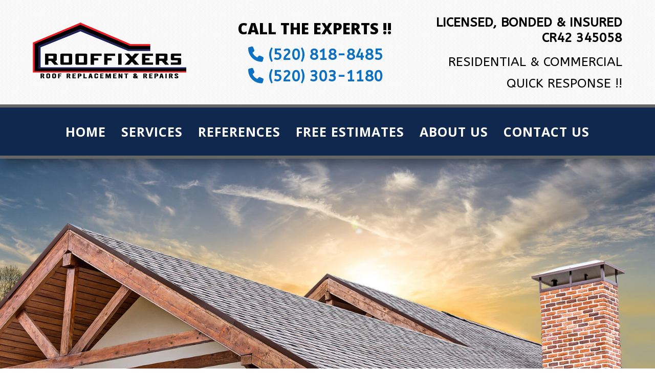

--- FILE ---
content_type: text/css
request_url: https://www.rooffixersinc.com/wp-content/plugins/divi-form-builder/styles/style.min.css?ver=1.0.0
body_size: 5218
content:
.et_pb_contact .radio_image_cont input+label,.et_pb_contact .radio_image_cont input+label span.label_wrapper{display:-ms-flexbox!important;display:flex!important;-ms-flex-align:center;align-items:center}.existing_image_preview .et_pb_button,.image-preview-edit-btn .et_pb_button{display:inline}.radio_image_cont label .label_wrapper{border-style:solid}.et_pb_contact .equal_height input+label,.et_pb_contact .equal_height label .label_wrapper{height:100%}.et_pb_contact .equal_height .radio_image{height:100%;-o-object-fit:cover;object-fit:cover}.et_pb_contact .radio_image_cont.radio_label_top p input+label span.label_wrapper{-ms-flex-direction:column;flex-direction:column}.et_pb_contact .radio_image_cont.radio_label_bottom p input+label span.label_wrapper{-ms-flex-direction:column-reverse;flex-direction:column-reverse}.et_pb_contact .radio_image_cont.radio_label_right p input+label span.label_wrapper{-ms-flex-direction:row-reverse;flex-direction:row-reverse}.et_pb_contact .radio_image_cont.radio_label_hide p input+label span.label_wrapper span{display:none}.radio_image_cont.hide_radio i{display:none!important}.file_upload_item{background-color:#fff;display:block;margin-top:20px;position:relative}.file_upload_item_cont{display:-ms-flexbox;display:flex}.file_upload_item .preview_image_cont{padding:20px}.file_upload_item_cont>div{display:-ms-flexbox;display:flex;-ms-flex-direction:column;flex-direction:column;-ms-flex-pack:center;justify-content:center}.file_upload_item_cont .preview_content{-ms-flex:1 1;flex:1 1;margin-right:10%}.file_upload_item .remove_upload i{opacity:0!important}.file_upload_item .remove_upload{position:absolute;right:30px;top:50%;-webkit-transform:translateY(-50%);transform:translateY(-50%);color:#000;width:30px;height:30px}.file_upload_item .preview_name{font-size:16px;font-weight:700;padding-bottom:5px}.file_upload_item .upload_size{font-size:12px;padding-bottom:5px}.remove_upload:before{font-family:ETmodules;content:"M";font-size:30px;position:absolute;cursor:pointer;left:50%;top:50%;-webkit-transform:translate(-50%,-50%);transform:translate(-50%,-50%)}.file_preview_container,.file_preview_container .files{display:inline-block;width:100%;line-height:0}.file_preview_container,.file_preview_container .files .name,.file_preview_container .files .size{line-height:14px}.file_preview_container.files .template-upload.error .btn,.file_preview_container.files .template-upload.error .preview_image_cont,.file_preview_container.files .template-upload.error .preview_name,.file_preview_container.files .template-upload.error .progress,.file_preview_container.files .template-upload.error .upload_size{display:none}.file_preview_container.files .template-upload.error{padding:20px}.file_preview_container .files .template-upload{display:-ms-flexbox;display:flex;-ms-flex-align:center;align-items:center;-ms-flex-pack:justify;justify-content:space-between}.file_preview_container .files .template-upload .progress{min-width:100px;height:20px;overflow:hidden;background-color:#f5f5f5;border-radius:4px;-webkit-box-shadow:inset 0 1px 2px rgba(0,0,0,.1);box-shadow:inset 0 1px 2px rgba(0,0,0,.1)}.file_upload_item .progress-bar.active,.file_upload_item .progress.active .progress-bar{-webkit-animation:progress-bar-stripes 2s linear infinite;animation:progress-bar-stripes 2s linear infinite}@-webkit-keyframes progress-bar-stripes{0%{background-position:40px 0}to{background-position:0 0}}@keyframes progress-bar-stripes{0%{background-position:40px 0}to{background-position:0 0}}.progress-bar-striped,.progress-striped .progress-bar,.progress-striped .progress-bar-success{background-image:-webkit-linear-gradient(45deg,hsla(0,0%,100%,.15) 25%,transparent 0,transparent 50%,hsla(0,0%,100%,.15) 0,hsla(0,0%,100%,.15) 75%,transparent 0,transparent);background-image:-o-linear-gradient(45deg,hsla(0,0%,100%,.15) 25%,transparent 25%,transparent 50%,hsla(0,0%,100%,.15) 50%,hsla(0,0%,100%,.15) 75%,transparent 75%,transparent);background-image:linear-gradient(45deg,hsla(0,0%,100%,.15) 25%,transparent 0,transparent 50%,hsla(0,0%,100%,.15) 0,hsla(0,0%,100%,.15) 75%,transparent 0,transparent)}.progress-bar-striped,.progress-striped .progress-bar{background-size:40px 40px}.file_upload_item .progress-bar-success{background-color:#5cb85c}.file_upload_item .progress{width:100%;height:20px}.file_upload_item .progress-bar{float:left;width:0;height:100%;font-size:12px;line-height:20px;color:#fff;text-align:center;background-color:#000;-webkit-box-shadow:inset 0 -1px 0 rgba(0,0,0,.15);box-shadow:inset 0 -1px 0 rgba(0,0,0,.15);-webkit-transition:width .6s ease;-o-transition:width .6s ease;transition:width .6s ease}.et_pb_section .et_pb_row .divi-form-wrapper .de_fb_form_field.et_pb_module,.et_pb_section .et_pb_row .divi-form-wrapper .de_fb_form_field.et_pb_module:last-child{margin-bottom:2.75%}.et_pb_section .et_pb_row .divi-form-wrapper .de_fb_form_field.et_pb_module.ui-sortable{margin-bottom:0}.et_pb_section .et_pb_row .divi-form-wrapper .de_fb_form_field.et_pb_module.ui-sortable .field_wrapper{margin-bottom:2.75%}.et_pb_contact_field[data-type=signature] .signature-field{background-color:transparent!important}.signature-field canvas{border-style:solid}#ui-datepicker-div{z-index:9999999!important}body .datepicker-wrapper{display:block}.divi-form-builder-field.datepicker-field{width:100%}.ui-widget-header{border:none;background:transparent}.ui-datepicker-next span,.ui-datepicker-prev span{position:relative!important;background-image:none!important;text-indent:0!important;overflow:visible!important;font-size:0}.ui-datepicker-next span:after,.ui-datepicker-prev span:after{font-family:ETmodules!important;content:"4";display:block;font-size:24px;position:absolute;left:50%;z-index:999;top:50%;-webkit-transform:translate(-50%,-50%);transform:translate(-50%,-50%);color:#000}.ui-datepicker-next span:after{content:"5"}.ui-datepicker .ui-datepicker-next,.ui-datepicker .ui-datepicker-next span,.ui-datepicker .ui-datepicker-prev,.ui-datepicker .ui-datepicker-prev span{background:none!important;border:none!important;cursor:pointer}.ui-button,.ui-state-default,.ui-widget-content .ui-state-default,.ui-widget-header .ui-state-default,html .ui-button.ui-state-disabled:active,html .ui-button.ui-state-disabled:hover{background:none!important;border:none!important;width:30px;height:30px;display:-ms-flexbox;display:flex;-ms-flex-pack:center;justify-content:center;-ms-flex-align:center;align-items:center;border-radius:100%;cursor:pointer;-webkit-transition:all .2s;-o-transition:all .2s;transition:all .2s;padding:0!important;margin:auto}.ui-state-default.ui-state-active,.ui-state-default:hover{background:red!important;color:#fff!important}.ui-state-default.ui-timepicker-select,.ui-state-default.ui-timepicker-select:hover,button.ui-state-default,button.ui-state-default:hover{width:100%;background:transparent!important;color:inherit!important}body .ui-datepicker-trigger{width:100%;position:absolute;height:100%;margin-left:0;opacity:0;left:0}.datepicker-wrapper,.datetimepicker-wrapper{position:relative}.datepicker-wrapper:after,.datetimepicker-wrapper:after{font-family:ETmodules!important;content:"\E023";display:block;font-size:24px;position:absolute;right:10px;z-index:999;top:50%;-webkit-transform:translateY(-50%);transform:translateY(-50%)}.field_wrapper.step_hide{display:none}.field_wrapper .file_upload_result,.field_wrapper .image_upload_result{position:absolute;-webkit-transform:translateY(-50%);transform:translateY(-50%)}.field_wrapper .file_upload_result svg,.field_wrapper .image_upload_result svg{width:100%;height:100%}.field_wrapper .file_upload_result img,.field_wrapper .image_upload_result img{width:100%}.image_upload_result{background-size:cover;background-repeat:no-repeat;background-position:50%}.image_uploaded .image_upload_result .upload_icon,.image_uploaded .upload_desc{display:none}#page-container .image_uploaded.field_wrapper .file_upload_result,#page-container .image_uploaded.field_wrapper .image_upload_result{position:relative;height:auto!important;margin:auto;top:0;left:0;-webkit-transform:none;transform:none}.divi-form-builder-field.checkbox-field,.divi-form-builder-field.file-field,.divi-form-builder-field.radio-field,.divi-form-builder-field.upload_field,.dropzone{background-color:inherit}.et_pb_contact_field .file_upload_wrapper{display:block;background-color:inherit}.de_fb_form_field .dropzone{padding:80px 0;border:1px dashed #000}.et_pb_contact_field[data-type=signature]{position:relative}.et_pb_contact_field[data-type=signature] .signature-field{display:inline-block;position:relative}.et_pb_contact_field[data-type=signature] .signature-field canvas{max-width:100%}.et_pb_contact_field[data-type=signature] .signature_clear{position:absolute;display:inline-block}.drop-description{display:block;width:100%}.file_upload_wrapper input[type=file]{position:absolute;height:100%;top:0;left:0}.de_fb_form .divi-form-wrapper{display:-ms-flexbox;display:flex;-ms-flex-wrap:wrap;flex-wrap:wrap}.de_fb_form .form-title{margin-bottom:20px}.field_wrapper .field_row{display:-ms-flexbox;display:flex;-ms-flex-align:center;align-items:center}.divi-form-builder-field:not(.radio-field,.checkbox-field){width:100%}.de_fb_form .et_pb_contact_select{border:1px solid #bbb}.dropzone{background:transparent;border:1px solid #000;width:100%;min-height:52px;text-align:center}.df-image{opacity:0;top:0;bottom:0;width:100%;cursor:pointer}.dropzone.fade{-webkit-transition:all .3s ease-out;-o-transition:all .3s ease-out;transition:all .3s ease-out;opacity:1}.image_upload_result{display:-ms-flexbox;display:flex}.image_upload_result>div{padding:5px;border-radius:5px}.datepicker-wrapper,.datetimepicker-wrapper{display:-ms-flexbox;display:flex;-ms-flex-align:center;align-items:center;-ms-flex-wrap:wrap;flex-wrap:wrap}.ui-datepicker-trigger{width:20px;height:20px;margin-left:10px}.ui-timepicker-div .ui-widget-header{margin-bottom:8px}.ui-timepicker-div dl{text-align:left}.ui-timepicker-div dl dt{float:left;clear:left;padding:0 0 0 5px}.ui-timepicker-div dl dd{margin:0 10px 10px 40%}.ui-timepicker-div td{font-size:90%}.ui-tpicker-grid-label{background:none;border:none;margin:0;padding:0}.ui-timepicker-div .ui_tpicker_unit_hide{display:none}.ui-timepicker-div .ui_tpicker_time .ui_tpicker_time_input{background:none;color:inherit;border:none;outline:none;border-bottom:1px solid #555;width:95%}.ui-timepicker-div .ui_tpicker_time .ui_tpicker_time_input:focus{border-bottom-color:#aaa}.ui-timepicker-rtl{direction:rtl}.ui-timepicker-rtl dl{text-align:right;padding:0 5px 0 0}.ui-timepicker-rtl dl dt{float:right;clear:right}.ui-timepicker-rtl dl dd{margin:0 40% 10px 10px}.ui-timepicker-div.ui-timepicker-oneLine{padding-right:2px}.ui-timepicker-div.ui-timepicker-oneLine .ui_tpicker_time,.ui-timepicker-div.ui-timepicker-oneLine dt{display:none}.ui-timepicker-div.ui-timepicker-oneLine .ui_tpicker_time_label{display:block;padding-top:2px}.ui-timepicker-div.ui-timepicker-oneLine dl{text-align:right}.ui-timepicker-div.ui-timepicker-oneLine dl dd,.ui-timepicker-div.ui-timepicker-oneLine dl dd>div{display:inline-block;margin:0}.ui-timepicker-div.ui-timepicker-oneLine dl dd.ui_tpicker_minute:before,.ui-timepicker-div.ui-timepicker-oneLine dl dd.ui_tpicker_second:before{content:":";display:inline-block}.ui-timepicker-div.ui-timepicker-oneLine dl dd.ui_tpicker_microsec:before,.ui-timepicker-div.ui-timepicker-oneLine dl dd.ui_tpicker_millisec:before{content:".";display:inline-block}.ui-timepicker-div.ui-timepicker-oneLine .ui_tpicker_unit_hide,.ui-timepicker-div.ui-timepicker-oneLine .ui_tpicker_unit_hide:before{display:none}.divi-form-submit{cursor:pointer}.de_fb_form .et_pb_contact_field{padding:0}.de_fb_form_field p.et_pb_contact_field{padding:0!important}.de_fb_form_field:has(p.et_pb_contact_field[data-type=hidden]){margin-bottom:0!important}.de_fb_form_field{display:-ms-flexbox;display:flex;-ms-flex-direction:column;flex-direction:column}.align-module_left{margin-right:auto}.align-module_right{margin-left:auto}.align-module_center{margin:auto}.maths_captcha+.divi-form-submit{margin-left:18px}.de-fb-popup{position:fixed;z-index:1020;width:100vw;height:100vh;visibility:hidden;pointer-events:none;left:0;top:0;display:-ms-flexbox;display:flex;-ms-flex-align:center;align-items:center;-ms-flex-pack:center;justify-content:center;opacity:0;-webkit-transition:opacity .4s ease-in-out;-o-transition:opacity .4s ease-in-out;transition:opacity .4s ease-in-out}.de-fb-popup.open{opacity:1;visibility:visible;pointer-events:all}.de-fb-popup .modal-close{width:50px;height:50px;position:absolute;right:20px;top:20px;display:block;cursor:pointer;z-index:999}.de-fb-popup .modal-close:before{position:absolute;left:50%;top:50%;font-family:ETmodules!important;text-indent:0;-webkit-transform:translate(-50%,-50%);transform:translate(-50%,-50%)}.dmach-nextprev-post{width:100px;height:50px;position:absolute;right:20px;bottom:20px;display:block;cursor:pointer;z-index:999}.dmach-prev-post{position:absolute;left:0;top:50%}.dmach-next-post{position:absolute;right:0;top:50%}.dmach-next-post:before,.dmach-prev-post:before{content:"4";font-family:ETmodules!important;text-indent:0;-webkit-transform:translateY(-50%);transform:translateY(-50%);font-size:30px}.dmach-next-post:before{content:"5"}#dmach-modal-wrapper{z-index:99999;position:relative}.white-popup{display:none}.item-entry.hidden{opacity:1}.grid-posts.et_pb_gallery_items{display:grid;grid-gap:25px}.grid-posts.et_pb_gallery_items:before{display:none}.de-fb-popup .et_pb_section{max-height:80vh;overflow-y:auto}.de-fb-popup .post-modal-cont{width:80%;max-width:1080px;position:relative}.de-fb-popup.side-modal .post-modal-cont{width:50vw;max-width:100%;position:absolute;right:0;height:100vh}.de_fb_form_field.last-item{margin-right:0!important}.de_fb_form_field.last-item+.de_fb_form_field{clear:both}.de_fb_form_field p.et_pb_contact_field{margin:0}.et_pb_contact_field .file_upload_wrapper{display:-ms-flexbox;display:flex;-ms-flex-pack:center;justify-content:center;-ms-flex-align:center;align-items:center;-ms-flex-direction:column;flex-direction:column;width:100%;height:100%;-webkit-transition:background-color .16s ease;-o-transition:background-color .16s ease;transition:background-color .16s ease}.et_pb_contact_field.drag-over .file_upload_wrapper{background-color:#68d391}.et_pb_contact_field[data-type=file],.et_pb_contact_field[data-type=image]{position:relative}.et_pb_contact_field[data-type=file] .divi-form-builder-field,.et_pb_contact_field[data-type=image] .divi-form-builder-field{cursor:pointer;padding:0;min-height:52px;opacity:0}.ui-datepicker-trigger{width:26px}.dfb_radio_button .et_pb_contact_field_checkbox{text-align:center;cursor:pointer;margin-bottom:10px}.dfb_radio_button .et_pb_contact_field_checkbox:last-child{margin-right:0}.dfb_radio_button .et_pb_contact_field_checkbox label{width:100%;padding:.3em 1em}.dfb_radio_button .et_pb_contact_field_checkbox i{position:absolute;z-index:-1;display:block;width:100%;border-radius:0;visibility:hidden}input[type=text].maths_answer{-webkit-appearance:none;background-color:#eee;width:100%;border-width:0;border-radius:0;color:#999;font-size:14px;max-width:50px;padding:16px}@-webkit-keyframes wobble-hor-bottom{0%,to{-webkit-transform:translateX(0);transform:translateX(0);-webkit-transform-origin:50% 50%;transform-origin:50% 50%}15%{-webkit-transform:translateX(-10px) rotate(-6deg);transform:translateX(-10px) rotate(-6deg)}30%{-webkit-transform:translateX(5px) rotate(6deg);transform:translateX(5px) rotate(6deg)}45%{-webkit-transform:translateX(-5px) rotate(-3.6deg);transform:translateX(-5px) rotate(-3.6deg)}60%{-webkit-transform:translateX(9px) rotate(2.4deg);transform:translateX(9px) rotate(2.4deg)}75%{-webkit-transform:translateX(-6px) rotate(-1.2deg);transform:translateX(-6px) rotate(-1.2deg)}}@keyframes wobble-hor-bottom{0%,to{-webkit-transform:translateX(0);transform:translateX(0);-webkit-transform-origin:50% 50%;transform-origin:50% 50%}15%{-webkit-transform:translateX(-10px) rotate(-6deg);transform:translateX(-10px) rotate(-6deg)}30%{-webkit-transform:translateX(5px) rotate(6deg);transform:translateX(5px) rotate(6deg)}45%{-webkit-transform:translateX(-5px) rotate(-3.6deg);transform:translateX(-5px) rotate(-3.6deg)}60%{-webkit-transform:translateX(9px) rotate(2.4deg);transform:translateX(9px) rotate(2.4deg)}75%{-webkit-transform:translateX(-6px) rotate(-1.2deg);transform:translateX(-6px) rotate(-1.2deg)}}@-webkit-keyframes vibrate-1{0%{-webkit-transform:translate(0);transform:translate(0)}20%{-webkit-transform:translate(-2px,2px);transform:translate(-2px,2px)}40%{-webkit-transform:translate(-2px,-2px);transform:translate(-2px,-2px)}60%{-webkit-transform:translate(2px,2px);transform:translate(2px,2px)}80%{-webkit-transform:translate(2px,-2px);transform:translate(2px,-2px)}to{-webkit-transform:translate(0);transform:translate(0)}}@keyframes vibrate-1{0%{-webkit-transform:translate(0);transform:translate(0)}20%{-webkit-transform:translate(-2px,2px);transform:translate(-2px,2px)}40%{-webkit-transform:translate(-2px,-2px);transform:translate(-2px,-2px)}60%{-webkit-transform:translate(2px,2px);transform:translate(2px,2px)}80%{-webkit-transform:translate(2px,-2px);transform:translate(2px,-2px)}to{-webkit-transform:translate(0);transform:translate(0)}}@-webkit-keyframes shake-horizontal{0%,to{-webkit-transform:translateX(0);transform:translateX(0)}10%,30%,50%,70%{-webkit-transform:translateX(-10px);transform:translateX(-10px)}20%,40%,60%{-webkit-transform:translateX(10px);transform:translateX(10px)}80%{-webkit-transform:translateX(8px);transform:translateX(8px)}90%{-webkit-transform:translateX(-8px);transform:translateX(-8px)}}@keyframes shake-horizontal{0%,to{-webkit-transform:translateX(0);transform:translateX(0)}10%,30%,50%,70%{-webkit-transform:translateX(-10px);transform:translateX(-10px)}20%,40%,60%{-webkit-transform:translateX(10px);transform:translateX(10px)}80%{-webkit-transform:translateX(8px);transform:translateX(8px)}90%{-webkit-transform:translateX(-8px);transform:translateX(-8px)}}@-webkit-keyframes jello-horizontal{0%{-webkit-transform:scaleX(1);transform:scaleX(1)}30%{-webkit-transform:scale3d(1.25,.75,1);transform:scale3d(1.25,.75,1)}40%{-webkit-transform:scale3d(.75,1.25,1);transform:scale3d(.75,1.25,1)}50%{-webkit-transform:scale3d(1.15,.85,1);transform:scale3d(1.15,.85,1)}65%{-webkit-transform:scale3d(.95,1.05,1);transform:scale3d(.95,1.05,1)}75%{-webkit-transform:scale3d(1.05,.95,1);transform:scale3d(1.05,.95,1)}to{-webkit-transform:scaleX(1);transform:scaleX(1)}}@keyframes jello-horizontal{0%{-webkit-transform:scaleX(1);transform:scaleX(1)}30%{-webkit-transform:scale3d(1.25,.75,1);transform:scale3d(1.25,.75,1)}40%{-webkit-transform:scale3d(.75,1.25,1);transform:scale3d(.75,1.25,1)}50%{-webkit-transform:scale3d(1.15,.85,1);transform:scale3d(1.15,.85,1)}65%{-webkit-transform:scale3d(.95,1.05,1);transform:scale3d(.95,1.05,1)}75%{-webkit-transform:scale3d(1.05,.95,1);transform:scale3d(1.05,.95,1)}to{-webkit-transform:scaleX(1);transform:scaleX(1)}}@-webkit-keyframes heartbeat{0%{-webkit-transform:scale(1);transform:scale(1);-webkit-transform-origin:center center;transform-origin:center center;-webkit-animation-timing-function:ease-out;animation-timing-function:ease-out}10%{-webkit-transform:scale(.91);transform:scale(.91);-webkit-animation-timing-function:ease-in;animation-timing-function:ease-in}17%{-webkit-transform:scale(.98);transform:scale(.98);-webkit-animation-timing-function:ease-out;animation-timing-function:ease-out}33%{-webkit-transform:scale(.87);transform:scale(.87);-webkit-animation-timing-function:ease-in;animation-timing-function:ease-in}45%{-webkit-transform:scale(1);transform:scale(1);-webkit-animation-timing-function:ease-out;animation-timing-function:ease-out}}@keyframes heartbeat{0%{-webkit-transform:scale(1);transform:scale(1);-webkit-transform-origin:center center;transform-origin:center center;-webkit-animation-timing-function:ease-out;animation-timing-function:ease-out}10%{-webkit-transform:scale(.91);transform:scale(.91);-webkit-animation-timing-function:ease-in;animation-timing-function:ease-in}17%{-webkit-transform:scale(.98);transform:scale(.98);-webkit-animation-timing-function:ease-out;animation-timing-function:ease-out}33%{-webkit-transform:scale(.87);transform:scale(.87);-webkit-animation-timing-function:ease-in;animation-timing-function:ease-in}45%{-webkit-transform:scale(1);transform:scale(1);-webkit-animation-timing-function:ease-out;animation-timing-function:ease-out}}.df_field_description_text{display:block}@media (min-width:981px){.et_pb_gutters3 .df-vb-wrapper .de_fb_form_field,.et_pb_gutters3.et_pb_row .df-vb-wrapper .de_fb_form_field{margin-right:5.5%}}@media (min-width:981px){.et_pb_gutters1 .df-vb-wrapper .de_fb_form_field,.et_pb_gutters1.et_pb_row .df-vb-wrapper .de_fb_form_field{margin-right:0}}@media (max-width:479px){.df-vb-wrapper .de_fb_form_field{margin-right:0!important;width:100%!important}}@media (min-width:981px){.et_pb_gutters2 .df-vb-wrapper .de_fb_form_field,.et_pb_gutters2.et_pb_row .df-vb-wrapper .de_fb_form_field{margin-right:3%}}@media (min-width:981px){.et_pb_gutters4 .df-vb-wrapper .de_fb_form_field,.et_pb_gutters4.et_pb_row .df-vb-wrapper .de_fb_form_field{margin-right:8%}}#et-main-area:has(div.de-fb-popup.open){z-index:9999999;position:relative}.et-fb .field_wrapper #mceu_24{display:block!important;visibility:visible!important}.highest-priority{z-index:9999}.et-fb .field_wrapper #mceu_25,.et-fb .field_wrapper #mceu_31,.et-fb .field_wrapper #mceu_32-body{display:none!important}.et-fb #mceu_32 .textarea-field{display:block}.et-fb .preview_image_cont .preview_image{height:100px;width:100px;background:grey}.de_fb_form_field .error{color:red}.form_loading .ajax-loading{position:relative;display:block;width:100%;min-height:105px;padding:30px 0}.load-1 .line:last-child{-webkit-animation:loadingA 1.5s 1s infinite;animation:loadingA 1.5s 1s infinite}.load-1 .line:nth-last-child(2){-webkit-animation:loadingA 1.5s .5s infinite;animation:loadingA 1.5s .5s infinite}.load-1 .line:nth-last-child(3){-webkit-animation:loadingA 1.5s 0s infinite;animation:loadingA 1.5s 0s infinite}.load-2 .line:last-child{-webkit-animation:loadingB 1.5s 1s infinite;animation:loadingB 1.5s 1s infinite}.load-2 .line:nth-last-child(2){-webkit-animation:loadingB 1.5s .5s infinite;animation:loadingB 1.5s .5s infinite}.load-2 .line:nth-last-child(3){-webkit-animation:loadingB 1.5s 0s infinite;animation:loadingB 1.5s 0s infinite}.load-3 .line:last-child{-webkit-animation:loadingC .6s .1s linear infinite;animation:loadingC .6s .1s linear infinite}.load-3 .line:nth-last-child(2){-webkit-animation:loadingC .6s .2s linear infinite;animation:loadingC .6s .2s linear infinite}.load-3 .line:nth-last-child(3){-webkit-animation:loadingC .6s .3s linear infinite;animation:loadingC .6s .3s linear infinite}.form_loading .divi-style{display:none}.form_loading.divi .divi-style{display:block}.divi-style:before{content:"";position:absolute;top:50%;left:50%;width:12px;height:12px;border-radius:12px;-webkit-box-shadow:0 -17px #7e3bd0,17px 0 #7e3bd0,0 17px #7e3bd0,-17px 0 #7e3bd0;box-shadow:0 -17px #7e3bd0,17px 0 #7e3bd0,0 17px #7e3bd0,-17px 0 #7e3bd0;margin:-6px auto auto -6px;-webkit-animation:et-fb-loader ease infinite 3s;animation:et-fb-loader ease infinite 3s}@-webkit-keyframes et-fb-loader{0%{-webkit-box-shadow:0 -17px #7e3bd0,17px 0 #29c4a9,0 17px #7e3bd0,-17px 0 #29c4a9;box-shadow:0 -17px #7e3bd0,17px 0 #29c4a9,0 17px #7e3bd0,-17px 0 #29c4a9}25%{-webkit-box-shadow:17px 0 #2b87da,0 17px #29c4a9,-17px 0 #2b87da,0 -17px #29c4a9;box-shadow:17px 0 #2b87da,0 17px #29c4a9,-17px 0 #2b87da,0 -17px #29c4a9}50%{-webkit-box-shadow:0 17px #2b87da,-17px 0 #ff9232,0 -17px #2b87da,17px 0 #ff9232;box-shadow:0 17px #2b87da,-17px 0 #ff9232,0 -17px #2b87da,17px 0 #ff9232}75%{-webkit-box-shadow:-17px 0 #7e3bd0,0 -17px #ff9232,17px 0 #7e3bd0,0 17px #ff9232;box-shadow:-17px 0 #7e3bd0,0 -17px #ff9232,17px 0 #7e3bd0,0 17px #ff9232}to{-webkit-box-shadow:0 -17px #7e3bd0,17px 0 #29c4a9,0 17px #7e3bd0,-17px 0 #29c4a9;box-shadow:0 -17px #7e3bd0,17px 0 #29c4a9,0 17px #7e3bd0,-17px 0 #29c4a9}}@keyframes et-fb-loader{0%{-webkit-box-shadow:0 -17px #7e3bd0,17px 0 #29c4a9,0 17px #7e3bd0,-17px 0 #29c4a9;box-shadow:0 -17px #7e3bd0,17px 0 #29c4a9,0 17px #7e3bd0,-17px 0 #29c4a9}25%{-webkit-box-shadow:17px 0 #2b87da,0 17px #29c4a9,-17px 0 #2b87da,0 -17px #29c4a9;box-shadow:17px 0 #2b87da,0 17px #29c4a9,-17px 0 #2b87da,0 -17px #29c4a9}50%{-webkit-box-shadow:0 17px #2b87da,-17px 0 #ff9232,0 -17px #2b87da,17px 0 #ff9232;box-shadow:0 17px #2b87da,-17px 0 #ff9232,0 -17px #2b87da,17px 0 #ff9232}75%{-webkit-box-shadow:-17px 0 #7e3bd0,0 -17px #ff9232,17px 0 #7e3bd0,0 17px #ff9232;box-shadow:-17px 0 #7e3bd0,0 -17px #ff9232,17px 0 #7e3bd0,0 17px #ff9232}to{-webkit-box-shadow:0 -17px #7e3bd0,17px 0 #29c4a9,0 17px #7e3bd0,-17px 0 #29c4a9;box-shadow:0 -17px #7e3bd0,17px 0 #29c4a9,0 17px #7e3bd0,-17px 0 #29c4a9}}.form_loading.divi .lines,.form_loading.divi .spinner,.load-1 .spinner,.load-2 .spinner,.load-3 .spinner,.load-4 .lines,.load-4 .spinner,.load-5 .lines,.load-5 .spinner,.load-6 .lines,.load-6 .spinner{display:none}.load-4 .donut-cont,.load-5 .donutmulti-cont,.load-6 .ripple-cont{display:block}.form_loading .lines,.form_loading .spinner{position:relative;top:0;width:45px;height:45px;margin:0 auto}.line{display:inline-block;width:10px;height:10px;border-radius:15px;background-color:#4b9cdb;margin:0 2px}.donut{width:2rem;height:2rem;margin:2rem;border-radius:50%;border:.3rem solid rgba(151,159,208,.3);border-top-color:#979fd0;-webkit-animation:1.5s spin infinite linear;animation:1.5s spin infinite linear}.donut.multi{border-bottom-color:#979fd0}.ripple{width:2rem;height:2rem;margin:2rem;border-radius:50%;border:.3rem solid #979fd0;-webkit-transform:translate(50%);transform:translate(50%);-webkit-animation:1s ripple ease-out infinite;animation:1s ripple ease-out infinite}@-webkit-keyframes ripple{0%{-webkit-transform:scale(0);transform:scale(0);opacity:1}to{-webkit-transform:scale(1);transform:scale(1);opacity:0}}@keyframes ripple{0%{-webkit-transform:scale(0);transform:scale(0);opacity:1}to{-webkit-transform:scale(1);transform:scale(1);opacity:0}}@-webkit-keyframes spin{to{-webkit-transform:rotate(1turn);transform:rotate(1turn)}}@keyframes spin{to{-webkit-transform:rotate(1turn);transform:rotate(1turn)}}@-webkit-keyframes loadingA{0%{height:15px}50%{height:35px}to{height:15px}}@keyframes loadingA{0%{height:15px}50%{height:35px}to{height:15px}}@-webkit-keyframes loadingB{0%{width:15px}50%{width:35px}to{width:15px}}@keyframes loadingB{0%{width:15px}50%{width:35px}to{width:15px}}@-webkit-keyframes loadingC{0%{-webkit-transform:translate(0);transform:translate(0)}50%{-webkit-transform:translateY(15px);transform:translateY(15px)}to{-webkit-transform:translate(0);transform:translate(0)}}@keyframes loadingC{0%{-webkit-transform:translate(0);transform:translate(0)}50%{-webkit-transform:translateY(15px);transform:translateY(15px)}to{-webkit-transform:translate(0);transform:translate(0)}}.de_fb_form form,.divi-form-wrapper{position:relative;border-style:solid}.df_form_step{top:0;left:0;width:100%;height:0;opacity:0;visibility:hidden}.df_form_step.active{height:auto;opacity:1;visibility:visible}.animation_scaleOut .df_form_step{-webkit-transform:scale(.9);transform:scale(.9)}.animation_scaleOut .df_form_step.active~.df_form_step{-webkit-transform:scale(1.1);transform:scale(1.1)}.animation_scaleOut .df_form_step.active{-webkit-transition-property:all;-o-transition-property:all;transition-property:all;-webkit-transition-duration:.2s;-o-transition-duration:.2s;transition-duration:.2s;-webkit-transition-timing-function:linear;-o-transition-timing-function:linear;transition-timing-function:linear;-webkit-transition-delay:0s;-o-transition-delay:0s;transition-delay:0s;-webkit-transform:scale(1);transform:scale(1)}.animation_slideHorz .df_form_step{left:-80px}.animation_slideHorz .df_form_step.active~.df_form_step{left:80px}.animation_slideHorz .df_form_step.active{-webkit-transition-property:all;-o-transition-property:all;transition-property:all;-webkit-transition-duration:.25s;-o-transition-duration:.25s;transition-duration:.25s;-webkit-transition-timing-function:cubic-bezier(.2,1.13,.38,1.43);-o-transition-timing-function:cubic-bezier(.2,1.13,.38,1.43);transition-timing-function:cubic-bezier(.2,1.13,.38,1.43);-webkit-transition-delay:0s;-o-transition-delay:0s;transition-delay:0s;left:0}.animation_slideVert .df_form_step{top:-50px}.animation_slideVert .df_form_step.active~.df_form_step{top:50px}.animation_slideVert .df_form_step.active{-webkit-transition-duration:.2s;-o-transition-duration:.2s;transition-duration:.2s;-webkit-transition-timing-function:linear;-o-transition-timing-function:linear;transition-timing-function:linear;-webkit-transition-delay:0s;-o-transition-delay:0s;transition-delay:0s;top:0}.animation_fadeIn .df_form_step.active,.animation_slideVert .df_form_step.active{-webkit-transition-property:all;-o-transition-property:all;transition-property:all}.animation_fadeIn .df_form_step.active{-webkit-transition-duration:.3s;-o-transition-duration:.3s;transition-duration:.3s;-webkit-transition-timing-function:linear;-o-transition-timing-function:linear;transition-timing-function:linear;-webkit-transition-delay:0s;-o-transition-delay:0s;transition-delay:0s}.animation_scaleIn .df_form_step{-webkit-transform:scale(1.1);transform:scale(1.1)}.animation_scaleIn .df_form_step.active~.df_form_step{-webkit-transform:scale(.9);transform:scale(.9)}.animation_scaleIn .df_form_step.active{-webkit-transition-property:all;-o-transition-property:all;transition-property:all;-webkit-transition-duration:.2s;-o-transition-duration:.2s;transition-duration:.2s;-webkit-transition-timing-function:linear;-o-transition-timing-function:linear;transition-timing-function:linear;-webkit-transition-delay:0s;-o-transition-delay:0s;transition-delay:0s;-webkit-transform:scale(1);transform:scale(1)}.df_step_button{cursor:pointer}.de_fb_form .et_contact_bottom_container{margin-top:0;padding-top:20px;float:none;-ms-flex-direction:row-reverse;flex-direction:row-reverse}.de_fb_form .et_contact_bottom_container.in_step{padding-top:0;padding-bottom:20px;display:block;text-align:right}.de_fb_form .et_contact_bottom_container.in_step .captcha-field{display:inline-block}.align-button_left .et_contact_bottom_container{-ms-flex-direction:inherit;flex-direction:inherit}.align-button_center .et_contact_bottom_container{-ms-flex-pack:center;justify-content:center}.step_button_wrapper{display:-ms-flexbox;display:flex;width:100%}.multistep .et_contact_bottom_container{-ms-flex-direction:row;flex-direction:row}.multistep.button_align_left .et_contact_bottom_container,.multistep.button_align_left .step_button_wrapper{-ms-flex-pack:left;justify-content:left}.multistep.button_align_right .et_contact_bottom_container,.multistep.button_align_right .step_button_wrapper{-ms-flex-pack:right;justify-content:right}.multistep.button_align_center .et_contact_bottom_container,.multistep.button_align_center .step_button_wrapper{-ms-flex-pack:center;justify-content:center}.multistep.button_align_justified .et_contact_bottom_container,.multistep.button_align_justified .step_button_wrapper{-ms-flex-pack:justify;justify-content:space-between}.multistep.button_align_justified .df_step_1 .step_button_wrapper,.multistep.button_align_justified .form_step_1 .step_button_wrapper{-ms-flex-pack:end;justify-content:flex-end}.df_progressbar,.entry-content .df_progressbar,.entry-content ul.df_progressbar{padding:0}.df_progressbar_step{display:-ms-flexbox;display:flex;-ms-flex-pack:justify;justify-content:space-between;padding-top:5px!important;overflow:hidden}.df_progressbar_step li{-webkit-transition-property:all;-o-transition-property:all;transition-property:all;-webkit-transition-duration:.15s;-o-transition-duration:.15s;transition-duration:.15s;-webkit-transition-timing-function:linear;-o-transition-timing-function:linear;transition-timing-function:linear;-webkit-transition-delay:0s;-o-transition-delay:0s;transition-delay:0s;position:relative;padding-top:20px;text-indent:-9999px;border:none;background-color:transparent;outline:none!important;cursor:pointer;text-align:center;list-style:none;padding-bottom:40px;width:13px;height:13px}.df_progressbar_step .df_progressbar_number,.df_progressbar_step .df_progressbar_percentage,.df_progressbar_step .df_step_title_text{position:absolute;white-space:nowrap;top:2em;left:50%;-webkit-transform:translateX(-50%);transform:translateX(-50%)}.df_progressbar_step .df_progressbar_icon,.df_progressbar_step .df_progressbar_number{left:50%!important;top:0;z-index:3;-webkit-transform:translateX(-50%)!important;transform:translateX(-50%)!important;position:absolute;line-height:20px;color:#fff}.df_progressbar_step .df_progressbar_icon:after{left:50%;top:0;-webkit-transform:translateX(-50%);transform:translateX(-50%);line-height:20px}.df_progressbar_step .df_progressbar_percentage{top:1em}.df_progressbar_step li:first-child>div{left:0;-webkit-transform:translateX(0);transform:translateX(0)}.df_progressbar_step li:last-child>div{left:auto;right:0;-webkit-transform:translateX(0);transform:translateX(0)}@media (min-width:500px){.df_progressbar_step li{text-indent:0}}.df_progressbar_step li:before{top:0;left:0;width:13px;height:13px;transition:all .15s linear 0s,-webkit-transform .15s cubic-bezier(.05,1.09,.16,1.4) 0s;-webkit-transition:all .15s linear 0s,-webkit-transform .15s cubic-bezier(.05,1.09,.16,1.4) 0s;-o-transition:all .15s linear 0s,transform .15s cubic-bezier(.05,1.09,.16,1.4) 0s;transition:all .15s linear 0s,transform .15s cubic-bezier(.05,1.09,.16,1.4) 0s;transition:all .15s linear 0s,transform .15s cubic-bezier(.05,1.09,.16,1.4) 0s,-webkit-transform .15s cubic-bezier(.05,1.09,.16,1.4) 0s;border:2px solid currentColor;border-radius:50%;-webkit-box-sizing:border-box;box-sizing:border-box;z-index:3}.df_progressbar_step li:after,.df_progressbar_step li:before{position:absolute;display:block;content:"";background-color:currentColor}.df_progressbar_step li:after{top:5px;left:calc(-100vw + 13px);-webkit-transition-property:all;-o-transition-property:all;transition-property:all;-webkit-transition-duration:.15s;-o-transition-duration:.15s;transition-duration:.15s;-webkit-transition-timing-function:linear;-o-transition-timing-function:linear;transition-timing-function:linear;-webkit-transition-delay:0s;-o-transition-delay:0s;transition-delay:0s;width:100vw;height:2px;z-index:1}.df_progressbar_step li:first-child:after{display:none}.df_progressbar_step li.active:after,.df_progressbar_step li.active:before,.df_progressbar_step li.prev-active:before{background-color:currentColor;z-index:2}.df_progressbar_basic .df_progressbar_active,.df_progressbar_lollipop .df_progressbar_active{width:0}.df_progressbar_basic .df_progressbar_percentage,.df_progressbar_lollipop .df_progressbar_percentage{position:absolute;width:inherit;text-align:center}.df_progressbar_container{display:-ms-flexbox;display:flex}.df_progressbar_lollipop{border-radius:20px;overflow:hidden;position:relative}.df_progressbar_lollipop .df_progressbar_active{background-image:-webkit-linear-gradient(135deg,hsla(0,0%,100%,.2) 25%,transparent 0,transparent 50%,hsla(0,0%,100%,.2) 0,hsla(0,0%,100%,.2) 75%,transparent 0,transparent);background-image:-o-linear-gradient(135deg,hsla(0,0%,100%,.2) 25%,transparent 25%,transparent 50%,hsla(0,0%,100%,.2) 50%,hsla(0,0%,100%,.2) 75%,transparent 75%,transparent);background-image:linear-gradient(-45deg,hsla(0,0%,100%,.2) 25%,transparent 0,transparent 50%,hsla(0,0%,100%,.2) 0,hsla(0,0%,100%,.2) 75%,transparent 0,transparent);background-size:30px 30px;-webkit-animation:move 2s linear infinite;animation:move 2s linear infinite;-webkit-transition:width .2s ease-out;-o-transition:width .2s ease-out;transition:width .2s ease-out}@-webkit-keyframes move{0%{background-position:0 0}to{background-position:30px 30px}}@keyframes move{0%{background-position:0 0}to{background-position:30px 30px}}

--- FILE ---
content_type: text/css
request_url: https://www.rooffixersinc.com/wp-content/plugins/divi-toolbox/cache/wp_dtb-style-9749851.css?ver=d268fd11d09279d022af0c3ccd0baa98
body_size: 1442
content:
body{font-weight:400}body.et_pb_button_helper_class .et_pb_button{font-weight:500}#footer-info{letter-spacing:0;text-transform:none;font-variant:normal}.pulse,.grow,.shrink,.buzz,.move_down,.move_up{transform:perspective(1px) translateZ(0);transition:all .3s ease-in-out!important}.jello:hover{animation:jello .9s both}.wobble:hover{animation:wobble .82s cubic-bezier(.36,.07,.19,.97) both}.heartbeat:hover{animation:heartbeat 1.5s ease-in-out infinite both}.pulse:hover{animation:pulse 1s ease-in-out infinite both}.grow:hover{transform:scale(1.1)}.shrink:hover{transform:scale(.9)}.move_up:hover{transform:translateY(-8px)}.move_down:hover{transform:translateY(8px)}@keyframes jello{0%,100%{transform:scale3d(1,1,1)}30%{transform:scale3d(1.25,.75,1)}40%{transform:scale3d(.75,1.25,1)}50%{transform:scale3d(1.15,.85,1)}65%{transform:scale3d(.95,1.05,1)}75%{transform:scale3d(1.05,.95,1)}}@keyframes wobble{16.65%{transform:translateX(5px)}33.3%{transform:translateX(-4px)}49.95%{transform:translateX(3px)}66.6%{transform:translateX(-2px)}83.25%{transform:translateX(1px)}100%{transform:translateX(0)}}@keyframes heartbeat{from{transform:scale(1);transform-origin:center center;animation-timing-function:ease-out}10%{transform:scale(.91);animation-timing-function:ease-in}17%{transform:scale(.98);animation-timing-function:ease-out}33%{transform:scale(.87);animation-timing-function:ease-in}45%{transform:scale(1);animation-timing-function:ease-out}}@keyframes pulse{25%{transform:scale(1.1)}75%{transform:scale(.9)}}.et-social-icon a.move_up:hover{transform:translateY(-2px)}.et-social-icon a.move_down:hover{transform:translateY(2px)}@media only screen and (min-width:981px) and (max-width:1320px){#et-top-navigation .et-cart-info{margin-top:5px}#main-header #et_top_search{float:left;margin:10px 15px 0 0}#et_mobile_nav_menu{display:block}#top-menu{display:none}.et_hide_nav.et_non_fixed_nav.et_transparent_nav #top-header,.et_hide_nav.et_non_fixed_nav.et_transparent_nav #main-header,.et_hide_nav.et_fixed_nav #top-header,.et_hide_nav.et_fixed_nav #main-header{opacity:1;transform:translateY(0)!important}#et-top-navigation{margin-right:0;transition:none}.et_non_fixed_nav.et_transparent_nav #main-header,.et_non_fixed_nav.et_transparent_nav #top-header,.et_fixed_nav #main-header,.et_fixed_nav #top-header{position:absolute}.et_non_fixed_nav.et_transparent_nav #main-header,.et_fixed_nav #main-header{transition:none}.et_pb_fullwidth_menu.dtb-menu .et_pb_menu__menu,.et_pb_menu.dtb-menu .et_pb_menu__menu{display:none}.dtb-menu .et_mobile_nav_menu{display:flex}.et_pb_fullwidth_menu--style-left_aligned.dtb-menu .et_pb_menu__wrap,.et_pb_menu--style-left_aligned.dtb-menu .et_pb_menu__wrap{justify-content:flex-end}.et_pb_fullwidth_menu--style-left_aligned.dtb-menu .et_pb_menu_inner_container,.et_pb_fullwidth_menu--style-left_aligned.dtb-menu .et_pb_row,.et_pb_menu--style-left_aligned.dtb-menu .et_pb_menu_inner_container,.et_pb_menu--style-left_aligned.dtb-menu .et_pb_row{align-items:center}.et_pb_fullwidth_menu--style-inline_centered_logo.dtb-menu .et_pb_menu_inner_container>.et_pb_menu__logo-wrap,.et_pb_fullwidth_menu--style-inline_centered_logo.dtb-menu .et_pb_row>.et_pb_menu__logo-wrap,.et_pb_menu--style-inline_centered_logo.dtb-menu .et_pb_menu_inner_container>.et_pb_menu__logo-wrap,.et_pb_menu--style-inline_centered_logo.dtb-menu .et_pb_row>.et_pb_menu__logo-wrap{display:flex}.et_pb_fullwidth_menu.dtb-menu .et_mobile_menu,.et_pb_fullwidth_menu.dtb-menu .et_mobile_menu ul,.et_pb_menu.dtb-menu .et_mobile_menu,.et_pb_menu.dtb-menu .et_mobile_menu ul,.et-db #et-boc .et-l .et_pb_fullwidth_menu.dtb-menu .et_mobile_menu,.et-db #et-boc .et-l .et_pb_menu.dtb-menu .et_mobile_menu,.et-db #et-boc .et-l .et_pb_fullwidth_menu.dtb-menu .et_mobile_menu ul,.et-db #et-boc .et-l .et_pb_menu.dtb-menu .et_mobile_menu ul{text-align:left;list-style:none!important}.et_pb_fullwidth_menu.dtb-menu .et_mobile_menu,.et_pb_menu.dtb-menu .et_mobile_menu,.et-db #et-boc .et-l .et_pb_fullwidth_menu.dtb-menu .et_mobile_menu,.et-db #et-boc .et-l .et_pb_menu.dtb-menu .et_mobile_menu{top:100%;padding:5%}.et_pb_fullwidth_menu.dtb-menu .et_mobile_menu ul,.et_pb_menu.dtb-menu .et_mobile_menu ul,.et-db #et-boc .et-l .et_pb_fullwidth_menu.dtb-menu .et_mobile_menu ul,.et-db #et-boc .et-l .et_pb_menu.dtb-menu .et_mobile_menu ul{padding:0}body.admin-bar.et_fixed_nav.et_header_style_slide #main-header{top:0!important;left:0!important}.et_vertical_nav.et_right_sidebar #left-area,.et_vertical_nav.et_left_sidebar #left-area{width:auto}#et-secondary-nav,#et-secondary-menu{display:none!important}.et_non_fixed_nav.et_transparent_nav_temp #main-header,.et_secondary_nav_only_menu #main-header,.et_fixed_nav_temp #main-header,.et_secondary_nav_only_menu #main-header{top:0!important}.et_secondary_nav_only_menu #top-header{display:none}#top-header .container{padding-top:0}#et-info{padding-top:.75em}#logo,.logo_container,#main-header,.container{-webkit-transition:none;-moz-transition:none;transition:none}.et_vertical_nav span.logo_helper{display:inline-block}}.et_pb_fullwidth_menu--without-logo.dtb-menu .et_pb_menu__menu>nav>ul>li,.et_pb_menu--without-logo.dtb-menu .et_pb_menu__menu>nav>ul>li{margin-top:0}.dtb-menu.et_pb_module{z-index:3}#main-header{box-shadow:none!important;box-shadow:0 1px 0 rgba(0,0,0,.1)!important}#page-container #main-header.et-fixed-header{box-shadow:none!important;box-shadow:0 0 7px rgba(0,0,0,.1)!important}#top-header{box-shadow:none}#et-info-email,#et-info-phone,.et-cart-info span,#et-secondary-nav>li>a{font-weight:600;letter-spacing:0;text-transform:none;font-variant:normal}#et-info a,#et-secondary-menu>ul>li>a{color:#fff;position:relative}#et-info a:hover,#et-secondary-menu>ul>li>a:hover{opacity:1;color:#fff}#et-info a:after,#et-secondary-menu>ul:not(.et-social-icons)>li>a:before{content:'';display:block;position:absolute;top:-.8em;bottom:0;right:-.75em;left:-.75em;transition:all .3s ease-in-out;z-index:-1}#et-info a:after{bottom:-.65em}#et-info a:hover:after,#et-secondary-menu>ul>li>a:hover:before{background:rgba(0,0,0,0)}@media (min-width:1321px){#main-header{transition:all .3s ease-in-out;height:auto}#wpadminbar{z-index:200001}#main-header.et-fixed-header{top:0!important;z-index:200000}#top-header.et-fixed-header{top:0!important;box-shadow:none}.admin-bar #main-header.et-fixed-header{top:32px!important}.et_header_style_left.et-fixed-header #et-top-navigation{padding-top:30px!important}}#main-header,#top-header{transition:all .3s ease-in-out!important}.et_link_content,.et_audio_content,.et_pb_audio_module_content,.et_quote_content{width:100%}.dtb_layout_placeholder{height:150px;display:flex;align-items:center;justify-content:center;background:#ccc;color:white}.dtb_layout_placeholder>h3{color:white}div[class^=count-]{display:inline-block}

--- FILE ---
content_type: text/css
request_url: https://www.rooffixersinc.com/wp-content/themes/Divi-child/style.css?ver=4.19.4.1672716826
body_size: -51
content:
/*
Theme Name: Rooffixers Inc
Theme URI: www.rooffixersinc.com
Template: Divi
Author: Daniel Urrea
Author URI: www.danielurrea.com
Description: Rooffixers Inc.
Version: 4.19.4.1672716826
Updated: 2023-01-03 03:33:46

*/



--- FILE ---
content_type: text/css
request_url: https://www.rooffixersinc.com/wp-content/et-cache/331/et-core-unified-331.min.css?ver=1740640937
body_size: 64
content:
@media only screen and (max-width:980px){.endos .et_pb_column{width:50%!important}.entres .et_pb_column{width:33.33%!important}.encuatro .et_pb_column{width:25%!important}}.et_mobile_nav_menu:before{content:'MENU';font-weight:bold;position:absolute;right:60px;padding-top:5px}#et_mobile_nav_menu:before{content:'MENÚ';position:absolute;right:33px;bottom:30px}.mobile_nav.opened .mobile_menu_bar:before{content:"\4d"}.et_mobile_menu{border-top:0px}.et_mobile_menu li{text-align:center!important}.et_mobile_menu li li,.et_mobile_menu li ul{padding-left:0px!important}.et_mobile_menu{min-width:100vw;margin-left:-50vw}.mobile_nav.opened .et_mobile_menu{display:block!important}

--- FILE ---
content_type: text/css
request_url: https://www.rooffixersinc.com/wp-content/et-cache/331/et-core-unified-tb-18-tb-111-deferred-331.min.css?ver=1747961163
body_size: 989
content:
.et_pb_section_3_tb_header{border-top-width:6px;border-bottom-width:6px;border-top-color:#666666;border-bottom-color:#666666;z-index:10;box-shadow:0px 13px 19px 3px rgba(0,0,0,0.3);z-index:1;position:relative}.et_pb_section_3_tb_header.et_pb_section{padding-top:6px;padding-bottom:7px;background-color:#10284e!important}.et_pb_row_4_tb_header.et_pb_row{padding-top:6px!important;padding-bottom:5px!important;padding-top:6px;padding-bottom:5px}.et_pb_text_7_tb_header.et_pb_text{color:#FFFFFF!important}.et_pb_text_7_tb_header{font-weight:700;font-size:40px;letter-spacing:2px;.desplegable{font-size:em}}@media only screen and (min-width:981px){.et_pb_section_3_tb_header{display:none!important}}@media only screen and (max-width:980px){.et_pb_section_3_tb_header{border-top-width:6px;border-bottom-width:6px;border-top-color:#666666;border-bottom-color:#666666}.et_pb_text_7_tb_header{font-size:25px}}@media only screen and (max-width:767px){.et_pb_section_3_tb_header{border-top-width:6px;border-bottom-width:6px;border-top-color:#666666;border-bottom-color:#666666}.et_pb_text_7_tb_header{font-size:12px}}.et_pb_section_0_tb_footer{border-top-width:6px;border-bottom-width:6px;border-top-color:#666666;border-bottom-color:#666666;z-index:10;box-shadow:0px 21px 18px -6px rgba(0,0,0,0.3)}.et_pb_section_0_tb_footer.et_pb_section{padding-bottom:42px;background-color:#10284e!important}.et_pb_row_0_tb_footer.et_pb_row{padding-top:8px!important;padding-top:8px}.et_pb_image_0_tb_footer{width:30%;text-align:center}.et_pb_text_0_tb_footer.et_pb_text{color:#FFFFFF!important}.et_pb_text_0_tb_footer{font-weight:700;font-size:20px}.de_fb_form_0_tb_footer .form-title{font-weight:700;font-size:18px;color:#FFFFFF!important}body #page-container .et_pb_section .de_fb_form_0_tb_footer .divi-form-submit.et_pb_button{color:#FFFFFF!important;border-width:0px!important;background-color:#E02B20!important}.de_fb_form_0_tb_footer .divi-form-wrapper{margin-top:0px;margin-right:0px;margin-bottom:0px;margin-left:0px}body #page-container .et_pb_section .de_fb_form_0_tb_footer .df_step_prev::after,body #page-container .et_pb_section .de_fb_form_0_tb_footer .df_step_next::after{position:absolute;content:"\ ";font-family:ETmodules!important;font-weight:400}.de_fb_form_0_tb_footer p input[type=radio]:checked+label i:before,.de_fb_form_0_tb_footer p input[type=checkbox]:checked+label i:before{color:#2ea3f2!important}.de_fb_form_0_tb_footer .field_label{padding-top:0px;padding-right:0px;padding-bottom:0px;padding-left:0px}.de_fb_form_0_tb_footer .df_progressbar{width:100%}.de_fb_form_0_tb_footer .df_progressbar_container{justify-content:center}.de_fb_form_0_tb_footer .df_progressbar_basic,.de_fb_form_0_tb_footer .df_progressbar_lollipop{height:35px;background-color:#eee}.de_fb_form_0_tb_footer .df_progressbar_basic .df_progressbar_active,.de_fb_form_0_tb_footer .df_progressbar_lollipop .df_progressbar_active{height:35px;background-color:#7EBEC5}.de_fb_form_0_tb_footer .df_progressbar_basic .df_progressbar_percentage,.de_fb_form_0_tb_footer .df_progressbar_lollipop .df_progressbar_percentage{line-height:35px}.de_fb_form_0_tb_footer .df_progressbar li{color:#eee}.de_fb_form_0_tb_footer .df_progressbar li.active,.de_fb_form_0_tb_footer .df_progressbar li.prev-active{color:#7EBEC5}body .ui-datepicker.date_picker_331-0 table,body .ui-datepicker.date_picker_331-0 .ui-datepicker-title,body .date_picker_331-0 .ui-datepicker-next span::after,body .date_picker_331-0 .ui-datepicker-prev span::after,body .date_picker_331-0 .ui-state-default,body .ui-widget-content.date_picker_331-0 .ui-state-default{color:#000000!important}body .date_picker_331-0 .ui-state-default,body .ui-widget-content.date_picker_331-0 .ui-state-default{background-color:#ffffff!important;border-radius:!important}body .ui-widget-content.date_picker_331-0 .ui-state-default.ui-state-active,body .ui-widget-content.date_picker_331-0 .ui-state-default:hover{color:#ffffff!important;background-color:#ffffff!important}body .ui-widget-content.date_picker_331-0 .ui-state-highlight,body .ui-widget-content.date_picker_331-0 .ui-state-highlight:hover{color:#000000!important;background-color:#ffffff!important}.de_fb_form_0_tb_footer .divi-form-submit.et_pb_button{background-color:#E02B20!important}div.et_pb_section.et_pb_section_1_tb_footer{background-size:initial;background-repeat:repeat;background-image:url(https://www.rooffixersinc.com/wp-content/uploads/2023/01/fondo34-300x136.png)!important}.et_pb_section_1_tb_footer.et_pb_section{padding-top:32px;padding-bottom:9px}.et_pb_text_1_tb_footer,.et_pb_text_2_tb_footer{font-size:12px}.de_fb_form_field_0_tb_footer .field_label{font-weight:700;color:#FFFFFF!important}@media only screen and (max-width:980px){.et_pb_section_0_tb_footer{border-top-width:6px;border-bottom-width:6px;border-top-color:#666666;border-bottom-color:#666666}.et_pb_image_0_tb_footer .et_pb_image_wrap img{width:auto}body #page-container .et_pb_section .de_fb_form_0_tb_footer .divi-form-submit.et_pb_button:after{display:inline-block;opacity:0}body #page-container .et_pb_section .de_fb_form_0_tb_footer .divi-form-submit.et_pb_button:hover:after{opacity:1}}@media only screen and (max-width:767px){.et_pb_section_0_tb_footer{border-top-width:6px;border-bottom-width:6px;border-top-color:#666666;border-bottom-color:#666666}.et_pb_image_0_tb_footer .et_pb_image_wrap img{width:auto}body #page-container .et_pb_section .de_fb_form_0_tb_footer .divi-form-submit.et_pb_button:after{display:inline-block;opacity:0}body #page-container .et_pb_section .de_fb_form_0_tb_footer .divi-form-submit.et_pb_button:hover:after{opacity:1}}div.et_pb_section.et_pb_section_0{background-image:url(https://www.rooffixersinc.com/wp-content/uploads/2023/01/rooffixers_front.jpg)!important}.et_pb_section_0{min-height:500px}.et_pb_section_1{border-top-width:6px;border-bottom-width:6px;border-top-color:#666666;border-bottom-color:#666666}.et_pb_section_1.et_pb_section{padding-top:6px;padding-bottom:7px;background-color:#10284e!important}.et_pb_row_1.et_pb_row{padding-top:6px!important;padding-bottom:5px!important;padding-top:6px;padding-bottom:5px}.et_pb_text_0.et_pb_text{color:#FFFFFF!important}.et_pb_text_0{font-weight:800;font-size:40px;letter-spacing:2px;margin-top:20px!important;margin-bottom:20px!important}.et_pb_row_2.et_pb_row{margin-top:-20px!important}.et_pb_image_0{width:100%;max-width:100%!important;text-align:center}.et_pb_image_0 .et_pb_image_wrap,.et_pb_image_0 img{width:100%}.et_pb_text_1.et_pb_text{color:#000000!important}.et_pb_text_1{line-height:1.9em;font-size:20px;line-height:1.9em}.et_pb_image_1,.et_pb_image_2,.et_pb_image_3,.et_pb_image_4{text-align:center}@media only screen and (max-width:980px){.et_pb_section_0{min-height:300px}.et_pb_section_1{border-top-width:6px;border-bottom-width:6px;border-top-color:#666666;border-bottom-color:#666666}.et_pb_text_0{font-size:25px;margin-top:0px!important;margin-bottom:0px!important}.et_pb_row_2.et_pb_row{margin-top:-20px!important}.et_pb_text_1{font-size:20px}.et_pb_image_1 .et_pb_image_wrap img,.et_pb_image_2 .et_pb_image_wrap img,.et_pb_image_3 .et_pb_image_wrap img,.et_pb_image_4 .et_pb_image_wrap img{width:auto}}@media only screen and (max-width:767px){.et_pb_section_0{min-height:200px}.et_pb_section_1{border-top-width:6px;border-bottom-width:6px;border-top-color:#666666;border-bottom-color:#666666}.et_pb_text_0{font-size:12px;margin-top:0px!important;margin-bottom:0px!important}.et_pb_row_2.et_pb_row{margin-top:-20px!important}.et_pb_text_1{font-size:14px}.et_pb_image_1 .et_pb_image_wrap img,.et_pb_image_2 .et_pb_image_wrap img,.et_pb_image_3 .et_pb_image_wrap img,.et_pb_image_4 .et_pb_image_wrap img{width:auto}}

--- FILE ---
content_type: text/javascript
request_url: https://www.rooffixersinc.com/wp-content/plugins/divi-form-builder/js/divi-form-builder.min.js?ver=2.2
body_size: 2191
content:
function de_fb_ajax_files_upload(e){e.find(".file_preview_container .template-upload").length>0&&e.find(".file_preview_container .template-upload .start").trigger("click")}function de_fb_ajax_form_submit(e){jQuery(document).ready(function(t){var a=new FormData(e);a.append("action","de_fb_ajax_submit_ajax_handler");var o=t(e).attr("data-ajax-btn"),d=t(e).attr("data-ajax-hide-sub"),r=t(e).find(".de_fb_ajax_submit").text();jQuery.ajax({type:"POST",url:de_fb_obj.ajax_url,type:"POST",contentType:!1,cache:!1,processData:!1,data:a,beforeSend:function(){t(".de_fb_ajax_submit").html(o),t(e).find("input, select, textarea, button").prop("disabled","disabled"),t(e).find(".wp-editor-container").each(function(){var e=t(this).find("textarea").attr("id");tinymce.get(e).getBody().setAttribute("contenteditable","false")}),t(e).find(".message_wrapper").remove()},success:function(a){t(e).find("input, select, textarea, button").removeProp("disabled"),t(e).find("input, select, textarea, button").removeAttr("disabled"),t(e).find(".wp-editor-container").each(function(){var e=t(this).find("textarea").attr("id");tinymce.get(e).getBody().setAttribute("contenteditable","true")}),"undefined"!=typeof grecaptcha&&window.___grecaptcha_cfg.count>0&&grecaptcha.reset(),t(".de_fb_ajax_submit").html(r),""!=a.result&&(void 0!==a.redirect&&""!=a.redirect?document.location.href=a.redirect:(""!=a.message&&("before_title"==a.message_position?jQuery(e).before(a.message):"after_title"==a.message_position?jQuery(e).find(".form-title").after(a.message):"before_button"==a.message_position?jQuery(e).find(".et_contact_bottom_container").before(a.message):"after_button"==a.message_position&&jQuery(e).after(a.message)),t(".signature_clear").trigger("click")),"on"==d&&(t(e).find(".divi-form-wrapper").hide(),t(e).find(".divi-form-submit").hide(),t(e).find(".submit-container").hide()),e.reset(),t(e).find(".file_preview_container .template-upload").remove(),t(e).find('.et_pb_contact_field[data-type="file"], .et_pb_contact_field[data-type="image"]').removeAttr("data-uploaded"))}})})}function init_autocomplete_fields(){var e=document.getElementsByClassName("de_fb_autocomplete");if(void 0!==google.maps.places.Autocomplete)for(var t=0;t<e.length;t++){var a=new google.maps.places.Autocomplete(e[t]);a.input_obj=jQuery(e[t]),google.maps.event.addListener(a,"place_changed",function(){var e=a.getPlace();a.input_obj.parent().find(".de_fb_lat").val(e.geometry.location.lat()),a.input_obj.parent().find(".de_fb_lng").val(e.geometry.location.lng())})}}jQuery(document).ready(function(e){function t(){e(".de_fb_form").each(function(t,a){main_count=Number(0),e(this).find(".de_fb_form_field").each(function(t,a){var o=Number(e(this).find(".search_filter_cont").attr("data-count"));isNaN(o)&&(o=0),(main_count+=o)>="100"&&(e(this).addClass("last-item"),main_count=Number(0))})})}e(".dfb_input_icon.input_password").click(function(){console.log("clicked"),e(this).toggleClass("show_password");var t=e(e(this).closest(".et_pb_contact_field").find("input.divi-form-builder-field"));"password"==t.attr("type")?t.attr("type","text"):t.attr("type","password")}),e(".dropzone").on("dragover",function(t){var a=e(this),o=window.dropZoneTimeout;o?clearTimeout(o):(a.addClass("in"),a.closest(".field_wrapper").addClass("drag-over"));var d=e(t.target).closest(a);a.not(d).removeClass("hover"),d.addClass("hover"),window.dropZoneTimeout=setTimeout(function(){window.dropZoneTimeout=null,a.removeClass("in hover"),a.closest(".field_wrapper").removeClass("drag-over")},100)}),e("form").keydown(function(t){if(!e(t.target).is("textarea")&&13==t.keyCode)return t.preventDefault(),!1}),t();var a=e(".upload_field");function o(){jQuery(".field_wrapper[data-conditional-logic]").each(function(){var e=jQuery(this),t=e.data("conditional-logic"),a=e.data("conditional-relation"),o=!1,d=[];jQuery.each(t,function(e,t){var a=!1,o=jQuery("#"+t[0]+"_wrapper");o.addClass("condition-field");var r=o.find(".et_pb_contact_field").data("type"),s=null,n=t[2],l=""!==n&&!isNaN(n);switch(l&&(n=parseFloat(n)),"checkbox"==r||"radio"==r?(s=[],o.find("input:checked").each(function(){l?s.push(parseFloat(jQuery(this).val())):s.push(jQuery(this).val())})):s=l?parseFloat(jQuery("#"+t[0]).val()):jQuery("#"+t[0]).val(),t[1]){case"is":a=Array.isArray(s)?s.includes(n):s==n;break;case"is not":a=Array.isArray(s)?!s.includes(n):s!=n;break;case"is greater":if(jQuery.isNumeric(n)){if(Array.isArray(s))for(i=0;i<s.size;i++)jQuery.isNumeric(s[i])&&s[i]>n&&(a=!0);else a=jQuery.isNumeric(s)&&s>n}else a=!1;break;case"is less":if(jQuery.isNumeric(n)){if(Array.isArray(s))for(i=0;i<s.size;i++)jQuery.isNumeric(s[i])&&s[i]<n&&(a=!0);else a=jQuery.isNumeric(s)&&s<n}else a=!1;break;case"contains":if(Array.isArray(s))for(i=0;i<s.size;i++)-1!=s[i].indexOf(n)&&(a=!0);else a=-1!=s.indexOf(n);break;case"does not contain":if(Array.isArray(s))for(i=0;i<s.length;i++)-1==s[i].indexOf(n)&&(a=!0);else a=-1==s.indexOf(n);break;case"is empty":a=Array.isArray(s)?0==s.length:""==s;break;case"is not empty":a=Array.isArray(s)?0!=s.length:""!=s}d.push(a)}),"any"==a?d.includes(!0)&&(o=!0):d.includes(!1)||(o=!0),!0==o?(e.closest(".de_fb_form_field").removeClass("condition-hide").show(),e.find("*[required]").removeAttr("disabled"),e.find("input, select, textarea").removeAttr("disabled")):(e.closest(".de_fb_form_field").addClass("condition-hide").hide(),e.find("*[required]").attr("disabled","disabled"),e.find("input, select, textarea").attr("disabled","disabled"))}),jQuery(window).trigger("resize")}e(window).on("dragenter",function(e){e.preventDefault()}),e(a).bind("dragover",function(t){e(this).closest(".field_wrapper").addClass("drag-over")}),e(a).bind("dragleave",function(t){e(this).closest(".field_wrapper").removeClass("drag-over")}),e(".fb_form.hide_until_loaded").each(function(){e(this).parent().find(".form_loading").remove(),e(this).show()}),o(),e(document).on("change",".condition-field input, .condition-field textarea, .condition-field select",function(){o()}),e(document).on("click",".edit_form_modal",function(a){a.preventDefault(),a.stopPropagation();var d=e(this).attr("data-id"),r=e(this).attr("data-modal-layout"),s=e(this).attr("loading_animation_color"),n=e(this).attr("data-modal-style");e("#edit-form-modal-"+d).length>0?(e("#edit-form-modal-"+d).addClass("open"),e("#edit-form-modal-"+d).closest(".dmach-grid-item").addClass("highest-priority"),e("#edit-form-modal-"+d).closest(".et_pb_row").addClass("highest-priority")):e.ajax({url:de_fb_obj.ajax_url,data:{action:"de_fb_get_edit_form_ajax_handler",pid:d,modal_layout:r},type:"POST",dataType:"JSON",success:function(a){e("#de-fb-modal-wrapper-"+d).html('<div id="edit-form-modal-'+d+'" class="de-fb-popup '+n+'"><div class="post-modal-cont"><div class="modal-close"></div>'+a.content+"</div></div>"),t(),""!==s&&e("#loading-modal .line").each(function(t,a){e(this).css("background-color",s)}),e("#edit-form-modal-"+d).addClass("open"),e("#edit-form-modal-"+d).closest(".dmach-grid-item").addClass("highest-priority"),e("#edit-form-modal-"+d).closest(".et_pb_row").addClass("highest-priority"),e("#edit-form-modal-"+d).find("form").show(),e("body").css("overflow","hidden"),o()}})}),e(document).on("touchstart click",".de-fb-popup .modal-close",function(){e(this).closest(".de-fb-popup").removeClass("open"),e(this).closest(".de-fb-popup").closest(".et_pb_row").removeClass("highest-priority"),e(".dmach-grid-item").removeClass("highest-priority"),e("body").css("overflow","auto")}),e(".signature_clear").click(function(){var t=e(this).parent().find("input").attr("id");fb_signature.signature_objs["signaturePad_"+t].clear()}),"undefined"!=typeof de_fb_obj&&void 0!==de_fb_obj.disable_submit_for_required&&"1"==de_fb_obj.disable_submit_for_required&&e(".disable_submit_for_required").each(function(){e(this).on("change",".required, *[required]",function(){let t=e(this).closest(".de_fb_form"),a=t.find(".required"),o=!0,d=t.find(".divi-form-submit");a.length>0&&jQuery.each(a,function(t,a){if(!e(this).closest(".de_fb_form_field").hasClass("condition-hide")){var d=jQuery(this).closest(".et_pb_contact_field").data("type");("checkbox"==d||"radio"==d)&&0==jQuery(this).find("input:checked").length&&(o=!1),("file"==d||"image"==d)&&0==jQuery(this).find(".files .template-upload").length&&(o=!1)}}),!0==o?d.removeAttr("disabled"):d.attr("disabled",!0)}),e(this).find(".required, *[required]").length>0&&e(this).find(".required, *[required]").eq(0).trigger("change")})});